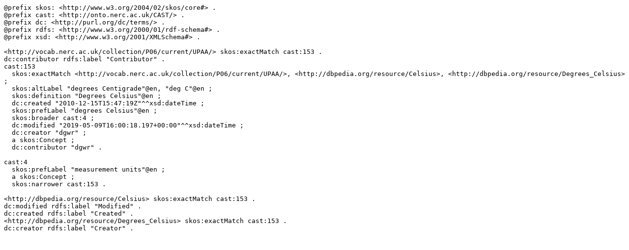

--- FILE ---
content_type: text/turtle; charset=utf-8
request_url: https://vocabs.ceh.ac.uk/rest/v1/cast/data?uri=http%3A%2F%2Fonto.nerc.ac.uk%2FCAST%2F153&format=text/turtle
body_size: 1225
content:
@prefix skos: <http://www.w3.org/2004/02/skos/core#> .
@prefix cast: <http://onto.nerc.ac.uk/CAST/> .
@prefix dc: <http://purl.org/dc/terms/> .
@prefix rdfs: <http://www.w3.org/2000/01/rdf-schema#> .
@prefix xsd: <http://www.w3.org/2001/XMLSchema#> .

<http://vocab.nerc.ac.uk/collection/P06/current/UPAA/> skos:exactMatch cast:153 .
dc:contributor rdfs:label "Contributor" .
cast:153
  skos:exactMatch <http://vocab.nerc.ac.uk/collection/P06/current/UPAA/>, <http://dbpedia.org/resource/Celsius>, <http://dbpedia.org/resource/Degrees_Celsius> ;
  skos:altLabel "degrees Centigrade"@en, "deg C"@en ;
  skos:definition "Degrees Celsius"@en ;
  dc:created "2010-12-15T15:47:19Z"^^xsd:dateTime ;
  skos:prefLabel "degrees Celsius"@en ;
  skos:broader cast:4 ;
  dc:modified "2019-05-09T16:00:18.197+00:00"^^xsd:dateTime ;
  dc:creator "dgwr" ;
  a skos:Concept ;
  dc:contributor "dgwr" .

cast:4
  skos:prefLabel "measurement units"@en ;
  a skos:Concept ;
  skos:narrower cast:153 .

<http://dbpedia.org/resource/Celsius> skos:exactMatch cast:153 .
dc:modified rdfs:label "Modified" .
dc:created rdfs:label "Created" .
<http://dbpedia.org/resource/Degrees_Celsius> skos:exactMatch cast:153 .
dc:creator rdfs:label "Creator" .
